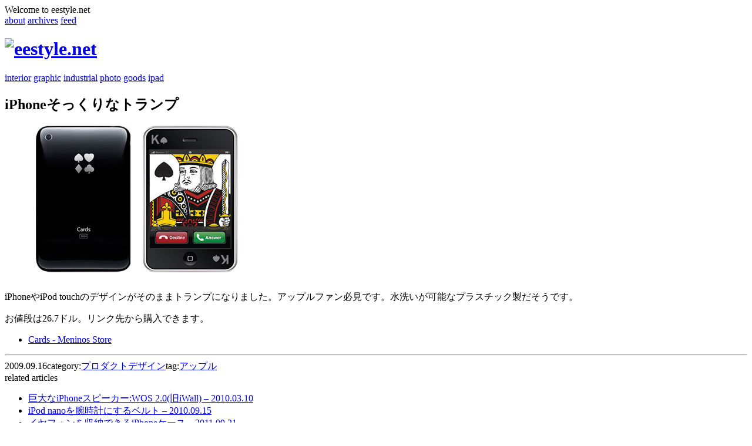

--- FILE ---
content_type: text/html; charset=UTF-8
request_url: http://design.eestyle.net/industrial/iphone-cards/
body_size: 5129
content:
<?xml version="1.0" encoding="utf-8"?>
<!DOCTYPE html PUBLIC "-//W3C//DTD XHTML 1.0 Transitional//EN" "http://www.w3.org/TR/xhtml1/DTD/xhtml1-transitional.dtd">
<html xmlns="http://www.w3.org/1999/xhtml" lang="ja" xml:lang="ja"><head>
<meta http-equiv="content-type" content="text/html; charset=UTF-8" />
<meta http-equiv="content-style-type" content="text/css" />
<meta http-equiv="content-script-type" content="text/javascript" />
<meta name="viewport" content="width=device-width,initial-scale=1.0" />
<meta name="google" content="notranslate" />

<meta name="msapplication-TileColor" content="#FFFFFF">
<meta name="msapplication-TileImage" content="http://design.eestyle.net/favicon-144.png">

<meta name="twitter:card" content="summary">
<meta name="twitter:site" content="@eestyle">
<meta property="og:type" content="article" />
<meta property="og:url" content="http://design.eestyle.net/industrial/iphone-cards/" />
<meta property="og:site_name" content="eestyle.net" />
<meta property="og:title" content="iPhoneそっくりなトランプ" />
<meta property="og:description" content="iPhoneのデザインがそのままトランプになりました。アップルファン必見です。水洗いが可能なプラスチック製だそうです。" />
<meta property="og:image" content="http://design.eestyle.net/images/2009.09iphone-cards1-200x200.jpg" />

<meta name="robots" content="noarchive" />
<meta name="keywords" content="デザイン,プロダクトデザイン,工業デザイン,デザイナー" />
<meta name="description" content="iPhoneのデザインがそのままトランプになりました。アップルファン必見です。水洗いが可能なプラスチック製だそうです。" />
<title>iPhoneそっくりなトランプ &ndash; eestyle.net</title>
<link rel="canonical" href="http://design.eestyle.net/industrial/iphone-cards/" />
<link rel="stylesheet" href="http://design.eestyle.net/wp-content/themes/eestyle/style.css" type="text/css" />
<link rel="alternate" type="application/rss+xml" title="RSS 2.0" href="http://design.eestyle.net/feed/" />
<link rel="shortcut icon" href="http://design.eestyle.net/wp-content/themes/eestyle/images/favicon.ico" />
<link rel="apple-touch-icon-precomposed" href="http://design.eestyle.net/favicon-152.png">
<script type="text/javascript" src="http://design.eestyle.net/wp-content/themes/eestyle/convert.js"></script>
<script type="text/javascript" src="http://assets.pinterest.com/js/pinit.js"></script>
</head>

<body>
<div id="container">
<div id="header">
<div id="header-top">
<div id="greeting">Welcome to eestyle.net
</div>
<div id="submenu">
<a href="http://design.eestyle.net/about/" title="このサイトについて">about</a>
<a href="http://design.eestyle.net/archives/" title="記事一覧">archives</a>
<a class="last" href="http://design.eestyle.net/feed/" title="RSS 2.0">feed</a>
</div></div>
<div id="header-bottom">
<h1 id="header-logo">
<a href="http://design.eestyle.net/" title="トップページへ"><img src="http://design.eestyle.net/wp-content/themes/eestyle/images/logo.png" width="175" height="50" alt="eestyle.net" /></a></h1>
<div id="mainmenu">
<a href="http://design.eestyle.net/interior/" title="インテリア・建築">interior</a>
<a href="http://design.eestyle.net/graphic/" title="グラフィックデザイン">graphic</a>
<a href="http://design.eestyle.net/industrial/" title="プロダクトデザイン">industrial</a>
<a href="http://design.eestyle.net/photo/" title="写真">photo</a>
<a href="http://design.eestyle.net/goods/" title="インテリア・雑貨">goods</a>
<a class="last" href="http://design.eestyle.net/ipad/" title="iPad">ipad</a>
</div></div></div>

<div id="content">
<div class="layout">
<div class="column left">
<h2>iPhoneそっくりなトランプ</h2>

<div id="social-area">
<div class="pinit"><a href="javascript:void((function(){var e=document.createElement('script');e.setAttribute('type','text/javascript');e.setAttribute('charset','UTF-8');e.setAttribute('src','http://assets.pinterest.com/js/pinmarklet.js?r='+Math.random()*99999999);document.body.appendChild(e)})());"></a></div>
<div class="tweet"><a href="https://twitter.com/intent/tweet?text=iPhoneそっくりなトランプ &ndash; eestyle.net&amp;url=http://design.eestyle.net/industrial/iphone-cards/" target="_blank" rel="nofollow"></a></div>
<div class="facebook"><a href="http://www.facebook.com/share.php?u=http://design.eestyle.net/industrial/iphone-cards/" target="_blank" rel="nofollow"></a></div>
<div style="clear:both;"></div></div>

<p><img src="http://design.eestyle.net/images/2009.09iphone-cards1.jpg" width="450" height="250" alt="iPhoneそっくりなトランプ" /></p>
<p><img src="http://design.eestyle.net/images/2009.09iphone-cards2.jpg" width="450" height="250" alt="" /></p>


<p>iPhoneやiPod touchのデザインがそのままトランプになりました。アップルファン必見です。水洗いが可能なプラスチック製だそうです。</p>
<p>お値段は26.7ドル<script type="text/javascript">convert_us_jp(25)</script>。リンク先から購入できます。</p>

<ul class="column-body"><li><a href="http://www.meninos.us/products.php?product=Cards" target="_blank">Cards - Meninos Store</a></li></ul>

<div id="column-info">
<div class="info"><hr /></div>
<span class="spacer-r">2009.09.16</span><span class="spacer-r">category:<a href="http://design.eestyle.net/industrial/" rel="category tag">プロダクトデザイン</a></span>tag:<a href="http://design.eestyle.net/tag/apple/" rel="tag">アップル</a></div>

<div class='yarpp-related'>
<div class="column-header">related articles</div>
<ul class="column-related">
<li><a href="http://design.eestyle.net/industrial/iwall/" title="巨大なiPhoneスピーカー:WOS 2.0(旧iWall)" rel="bookmark">巨大なiPhoneスピーカー:WOS 2.0(旧iWall) &ndash; 2010.03.10</a></li>
<li><a href="http://design.eestyle.net/industrial/ipad-nano-watch-band/" title="iPod nanoを腕時計にするベルト" rel="bookmark">iPod nanoを腕時計にするベルト &ndash; 2010.09.15</a></li>
<li><a href="http://design.eestyle.net/industrial/simple-slits-for-phones/" title="イヤフォンを収納できるiPhoneケース" rel="bookmark">イヤフォンを収納できるiPhoneケース &ndash; 2011.09.21</a></li>
<li><a href="http://design.eestyle.net/industrial/megaphone-for-iphone/" title="iPhoneではなくiHorn" rel="bookmark">iPhoneではなくiHorn &ndash; 2012.02.15</a></li>
</ul>
</div>

<ul class="column-thumbnail">
<li><a href="http://design.eestyle.net/goods/eye-esthetic-device/" rel="bookmark">
<img src="http://design.eestyle.net/images/2012.10eye-esthetic-device1-200x200.jpg" width="75" height="75" alt="自宅で簡単にできる目のエステ" /></a></li>
<li><a href="http://design.eestyle.net/goods/original-pasta-fork/" rel="bookmark">
<img src="http://design.eestyle.net/images/2013.01original-pasta-fork1-200x200.jpg" width="75" height="75" alt="セミオートでパスタを巻いてくれるフォークが凄い!!" /></a></li>
<li><a href="http://design.eestyle.net/goods/fakus/" rel="bookmark">
<img src="http://design.eestyle.net/images/2012.09fakus1-200x200.jpg" width="75" height="75" alt="イラストにしか見えない文房具たち" /></a></li>
<li><a href="http://design.eestyle.net/goods/shower-head-bollina/" rel="bookmark">
<img src="http://design.eestyle.net/images/2013.08shower-head-bollina1-200x200.jpg" width="75" height="75" alt="50%節水でき、お肌にも優しいシャワーヘッド:Bollina" /></a></li>
<li><a href="http://design.eestyle.net/goods/led-candle-luminara/" rel="bookmark">
<img src="http://design.eestyle.net/images/2012.03led-candle-luminara1-200x200.jpg" width="75" height="75" alt="火を使わない本物のキャンドル:LUMINARA" /></a></li>
</ul></div>

<div class="column right">
<a href="http://www.amazon.co.jp/exec/obidos/ASIN/4925064835/eestyle-22/ref=nosim/" target="_blank"><img style="border:solid 1px #ccc;" src="http://design.eestyle.net/wp-content/themes/eestyle/images/recommendb-marimekko.jpg" width="233" height="269" alt="マリメッコのすべて フィンランドを代表するデザイン・カンパニーの歴史とテキスタイ ル、ファッション、インテリアの徹底研究" /></a>
<div class="recommend-book"><a href="http://www.amazon.co.jp/?_encoding=UTF8&amp;tag=eestyle-22" target="_blank"></a>
</div>

<div class="widget-header">recommend</div>
<div class="widget-content">
<div class="recommend">
<a href="http://px.a8.net/svt/ejp?a8mat=O90HO+2DV22+3RK+2Z5T69&a8ejpredirect=http%3A%2F%2Fwww.oisix.com%2F" target="_blank"><img src="http://design.eestyle.net/wp-content/themes/eestyle/images/recommend-oisix.png" width="200" height="150" alt="安心できるものを お求めやすく" /></a><img width="1" height="1" src="http://www19.a8.net/0.gif?a8mat=O90HO+2DV22+3RK+2Z5T69" alt="" />
</div></div>

<div class="widget-header">tag cloud</div>
<div class="widget-content">
<a href='http://design.eestyle.net/tag/winter/' class='tag-link-21' title='9件のトピック' style='font-size: 12.2886597938pt;'>冬</a>
<a href='http://design.eestyle.net/tag/relax/' class='tag-link-7' title='27件のトピック' style='font-size: 16pt;'>リラックス</a>
<a href='http://design.eestyle.net/tag/storage-furniture/' class='tag-link-19' title='10件のトピック' style='font-size: 12.618556701pt;'>家具・収納</a>
<a href='http://design.eestyle.net/tag/stationery/' class='tag-link-9' title='26件のトピック' style='font-size: 15.8350515464pt;'>ステーショナリー</a>
<a href='http://design.eestyle.net/tag/metaphys/' class='tag-link-52' title='6件のトピック' style='font-size: 11.0515463918pt;'>METAPHYS(メタフィス)</a>
<a href='http://design.eestyle.net/tag/bijou/' class='tag-link-100' title='3件のトピック' style='font-size: 8.98969072165pt;'>アクセ</a>
<a href='http://design.eestyle.net/tag/summer/' class='tag-link-16' title='5件のトピック' style='font-size: 10.4742268041pt;'>夏</a>
<a href='http://design.eestyle.net/tag/disaster-prevention/' class='tag-link-75' title='3件のトピック' style='font-size: 8.98969072165pt;'>防災</a>
<a href='http://design.eestyle.net/tag/komin-yamada/' class='tag-link-11' title='2件のトピック' style='font-size: 8pt;'>山田耕民</a>
<a href='http://design.eestyle.net/tag/scandinavian/' class='tag-link-14' title='5件のトピック' style='font-size: 10.4742268041pt;'>北欧</a>
<a href='http://design.eestyle.net/tag/design-electronics/' class='tag-link-18' title='25件のトピック' style='font-size: 15.6701030928pt;'>デザイン家電</a>
<a href='http://design.eestyle.net/tag/kitchen-tool/' class='tag-link-10' title='17件のトピック' style='font-size: 14.4329896907pt;'>キッチンツール</a>
<a href='http://design.eestyle.net/tag/cleaning/' class='tag-link-49' title='3件のトピック' style='font-size: 8.98969072165pt;'>掃除</a>
<a href='http://design.eestyle.net/tag/d/' class='tag-link-13' title='7件のトピック' style='font-size: 11.4639175258pt;'>+d(アッシュコンセプト)</a>
<a href='http://design.eestyle.net/tag/spring/' class='tag-link-93' title='4件のトピック' style='font-size: 9.81443298969pt;'>春</a>
<a href='http://design.eestyle.net/tag/girls-power/' class='tag-link-71' title='15件のトピック' style='font-size: 13.9381443299pt;'>女子力</a>
<a href='http://design.eestyle.net/tag/tabletop-ware/' class='tag-link-12' title='18件のトピック' style='font-size: 14.5979381443pt;'>テーブルウェア</a>
<a href='http://design.eestyle.net/tag/clock-watch/' class='tag-link-68' title='7件のトピック' style='font-size: 11.4639175258pt;'>時計</a>
<a href='http://design.eestyle.net/tag/ideaco/' class='tag-link-48' title='3件のトピック' style='font-size: 8.98969072165pt;'>ideaco</a>
<a href='http://design.eestyle.net/tag/moma/' class='tag-link-8' title='10件のトピック' style='font-size: 12.618556701pt;'>MoMA</a>
<a href='http://design.eestyle.net/tag/fujiyama/' class='tag-link-101' title='3件のトピック' style='font-size: 8.98969072165pt;'>富士山</a>
<a href='http://design.eestyle.net/tag/rain/' class='tag-link-15' title='8件のトピック' style='font-size: 11.8762886598pt;'>雨</a>
<a href='http://design.eestyle.net/tag/wine/' class='tag-link-20' title='3件のトピック' style='font-size: 8.98969072165pt;'>ワイン</a>
<a href='http://design.eestyle.net/tag/d-bros/' class='tag-link-17' title='4件のトピック' style='font-size: 9.81443298969pt;'>D-BROS</a>
<a href='http://design.eestyle.net/tag/avc/' class='tag-link-99' title='5件のトピック' style='font-size: 10.4742268041pt;'>AVC</a>
</div>

<div class="widget-header">search</div>
<div class="widget-content">
<form id="search-form" name="search-form" method="get" action="http://design.eestyle.net/">
<input id="search-input" type="text" value="" name="s" />
<input id="search-submit" type="submit" value="" />
</form>
</div>

<div class="widget-header">popular articles</div>
<div class="widget-content">
<ul class='wppp_list'>
	<li><a href='http://design.eestyle.net/goods/pepakura/' rel='bookmark'>超リアルな楽器のペーパークラフト</a><br />実際の楽器と同じパーツ構成のペーパークラフトです。バイオリン、チェロ、ベース、グランドピアノ、ハープ、ギターがあります。...</li>
	<li><a href='http://design.eestyle.net/industrial/audi-a7-papercraft/' rel='bookmark'>Audi A7のリアルなペーパークラフト</a><br />750ものパーツを使い、245時間をかけた大作です。全長は約120cm。内装まで忠実に再現されています。...</li>
	<li><a href='http://design.eestyle.net/graphic/beatles-yellow-submarine-print/' rel='bookmark'>イエローサブマリン by Tom Whalen</a><br />Tom...</li>
	<li><a href='http://design.eestyle.net/interior/mamoris-chair/' rel='bookmark'>いざという時にヘルメットになるイス:マモリス</a><br />防災用ヘルメットがおしりの下に保管されていたら、咄嗟に身につけられて便利ですよね。更に、頭部だけでなく背中全体もカバーしています。...</li>
	<li><a href='http://design.eestyle.net/ipad/ipad-cardboard-stand/' rel='bookmark'>オシャレな段ボールのiPadスタンド</a><br />段ボールを使ったDIYです。今回はシンプルでオシャレな段ボールのiPadスタンドを作ってみましょう。...</li>
</ul>
</div></div></div></div>

<div id="footer">
<div class="footer-options left">
<a class="first" href="http://design.eestyle.net/" title="トップページへ">home</a>
<a href="http://design.eestyle.net/contact/" title="ご意見・ご要望はこちらから">contact</a>
</div>

<div class="footer-options right">
<a class="first" href="https://lolipop.jp/" target="_blank" rel="nofollow">ロリポップ！</a>
<a href="https://ja.wordpress.org/" target="_blank" rel="nofollow">WordPress</a>
</div>

<div class="copyright">&copy; 2009-2026 eestyle.net some rights reserved.
</div></div></div>

<div class="followme"><a href="https://twitter.com/eestyle" target="_blank" rel="nofollow"></a>
</div>
<script type="text/javascript">
  var _gaq = _gaq || [];
  _gaq.push(['_setAccount', 'UA-8134363-1']);
  _gaq.push(['_trackPageview']);

  (function() {
    var ga = document.createElement('script'); ga.type = 'text/javascript'; ga.async = true;
    ga.src = ('https:' == document.location.protocol ? 'https://ssl' : 'http://www') + '.google-analytics.com/ga.js';
    var s = document.getElementsByTagName('script')[0]; s.parentNode.insertBefore(ga, s);
  })();
</script>
<link rel='stylesheet' id='yarppWidgetCss-css'  href='http://design.eestyle.net/wp-content/plugins/yet-another-related-posts-plugin/style/widget.css?ver=4.1.38' type='text/css' media='all' />
<link rel='stylesheet' id='yarppRelatedCss-css'  href='http://design.eestyle.net/wp-content/plugins/yet-another-related-posts-plugin/style/related.css?ver=4.1.38' type='text/css' media='all' />
<!--stats_footer_test--><script src="http://stats.wordpress.com/e-202603.js" type="text/javascript"></script>
<script type="text/javascript">
st_go({blog:'10555513',v:'ext',post:'308'});
var load_cmc = function(){linktracker_init(10555513,308,2);};
if ( typeof addLoadEvent != 'undefined' ) addLoadEvent(load_cmc);
else load_cmc();
</script>
</body></html>